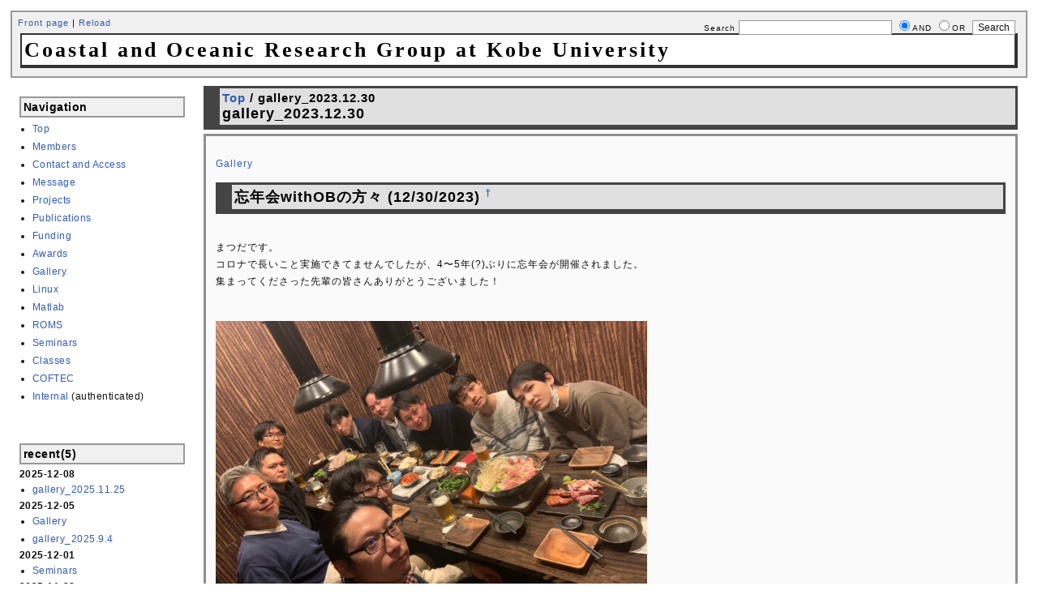

--- FILE ---
content_type: text/html; charset=UTF-8
request_url: http://coast.dce.kobe-u.ac.jp/?gallery_2023.12.30
body_size: 11090
content:
<?xml version="1.0" encoding="UTF-8" ?>
<!DOCTYPE html PUBLIC "-//W3C//DTD XHTML 1.1//EN" "http://www.w3.org/TR/xhtml11/DTD/xhtml11.dtd">
<html xmlns="http://www.w3.org/1999/xhtml" xml:lang="ja">
<head>
 <meta http-equiv="content-type" content="application/xhtml+xml; charset=UTF-8" />
 <meta http-equiv="content-style-type" content="text/css" />

 <title>gallery_2023.12.30 - Coastal and Oceanic Research Group at Kobe University</title>
 <link rel="SHORTCUT ICON" href="" />
 <link rel="stylesheet" type="text/css" media="screen" href="skin/pukiwiki_gs2.css.php?charset=Shift_JIS&amp;gs2color=" charset="Shift_JIS" /> <link rel="stylesheet" type="text/css" media="print" href="skin/pukiwiki_gs2.css.php?charset=Shift_JIS&amp;media=print" charset="Shift_JIS" />
  <link rel="alternate" type="application/rss+xml" title="RSS" href="http://coast.dce.kobe-u.ac.jp/?cmd=rss" />

</head>
<body>


<!--Header-->
<div id="header">

<!-- Header/Search -->
<form action="http://coast.dce.kobe-u.ac.jp/?cmd=search" method="post" id="head_search">
 <div>
  Search
  <input type="text"  name="word" value="" size="25" />
  <input type="radio" name="type" value="AND" class="radio" checked="checked" />AND
  <input type="radio" name="type" value="OR" class="radio" />OR
  &nbsp;<input type="submit" value="Search" />
 </div>
</form>

<div id="navigator">
 <a href="http://coast.dce.kobe-u.ac.jp/?FrontPage" >Front page</a> | <a href="http://coast.dce.kobe-u.ac.jp/?gallery_2023.12.30" >Reload</a>
</div>

<h1 class="title">Coastal and Oceanic Research Group at Kobe University</h1>


</div>

<div id="container">
<!--Left Box-->
 <div id="leftbox2">
   <div class="menubar">
    <h4 id="content_2_0"><strong>Navigation</strong></h4>
<ul><li><a href="http://coast.dce.kobe-u.ac.jp/" rel="nofollow">Top</a></li>
<li><a href="http://coast.dce.kobe-u.ac.jp/?Members" title="Members (149d)">Members</a></li>
<li><a href="http://coast.dce.kobe-u.ac.jp/?Contact%20and%20Access" title="Contact and Access (1229d)">Contact and Access</a></li>
<li><a href="http://coast.dce.kobe-u.ac.jp/?Message" title="Message (4650d)">Message</a></li>
<li><a href="http://coast.dce.kobe-u.ac.jp/?Projects" title="Projects (1631d)">Projects</a></li>
<li><a href="http://coast.dce.kobe-u.ac.jp/?Publications" title="Publications (56d)">Publications</a></li>
<li><a href="http://coast.dce.kobe-u.ac.jp/?Funding" title="Funding (274d)">Funding</a></li>
<li><a href="http://coast.dce.kobe-u.ac.jp/?Awards" title="Awards (35d)">Awards</a></li>
<li><a href="http://coast.dce.kobe-u.ac.jp/?Gallery" title="Gallery (28d)">Gallery</a></li>
<li><a href="http://coast.dce.kobe-u.ac.jp/?Linux" title="Linux (4529d)">Linux</a></li>
<li><a href="http://coast.dce.kobe-u.ac.jp/?Matlab" title="Matlab (5084d)">Matlab</a></li>
<li><a href="http://coast.dce.kobe-u.ac.jp/?ROMS" title="ROMS (3722d)">ROMS</a></li>
<li><a href="http://coast.dce.kobe-u.ac.jp/?Seminars" title="Seminars (32d)">Seminars</a></li>
<li><a href="http://coast.dce.kobe-u.ac.jp/?Classes" title="Classes (967d)">Classes</a></li>
<li><a href="http://coast.dce.kobe-u.ac.jp/?COFTEC" title="COFTEC (50d)">COFTEC</a></li>
<li><a href="http://coast.dce.kobe-u.ac.jp/?Internal" title="Internal (63d)">Internal</a> (authenticated)
<div class="spacer">&nbsp;</div>
<div class="spacer">&nbsp;</div></li></ul>
<h5>recent(5)</h5>
 <div><strong>2025-12-08</strong>
<ul>
 <li><a href="http://coast.dce.kobe-u.ac.jp/?gallery_2025.11.25" title="gallery_2025.11.25 (25d)">gallery_2025.11.25</a></li>
</ul>
<strong>2025-12-05</strong>
<ul>
 <li><a href="http://coast.dce.kobe-u.ac.jp/?Gallery" title="Gallery (28d)">Gallery</a></li>
 <li><a href="http://coast.dce.kobe-u.ac.jp/?gallery_2025.9.4" title="gallery_2025.9.4 (28d)">gallery_2025.9.4</a></li>
</ul>
<strong>2025-12-01</strong>
<ul>
 <li><a href="http://coast.dce.kobe-u.ac.jp/?Seminars" title="Seminars (32d)">Seminars</a></li>
</ul>
<strong>2025-11-28</strong>
<ul>
 <li><a href="http://coast.dce.kobe-u.ac.jp/?FrontPage" title="FrontPage (35d)">FrontPage</a></li>
</ul>
</div>
<div class="spacer">&nbsp;</div>
<div class="img_margin" style="text-align:left"><img src="http://coast.dce.kobe-u.ac.jp/?plugin=ref&amp;page=SandBox&amp;src=kobe_univ_logo.jpg" alt="logo" title="logo" width="130" height="104" /></div>

<div class="spacer">&nbsp;</div>
<p>since Feb 2012.</p>
<div class="spacer">&nbsp;</div>
<p><a href="http://coast.dce.kobe-u.ac.jp/?cmd=edit&amp;page=MenuBar" title="Edit MenuBar">edit</a></p>

    <hr class="full_hr" />	<ul><li>Total:683/Today:6</li></ul>
	  </div>
</div>

<!--Center Box-->
 <div id="centerbox_noright2">
 
<h1><span class="small"><div><a href="http://coast.dce.kobe-u.ac.jp/" title="TopPage">Top</a> / gallery_2023.12.30</div></span>gallery_2023.12.30</h1>
<div id="contents">
<p><a href="http://coast.dce.kobe-u.ac.jp/?Gallery" title="Gallery (28d)">Gallery</a></p>
<h2 id="content_1_0">忘年会withOBの方々 (12/30/2023)  <a class="anchor_super" id="vdec1706" href="http://coast.dce.kobe-u.ac.jp/?gallery_2023.12.30#vdec1706" title="vdec1706">&dagger;</a></h2>
<div class="spacer">&nbsp;</div>
<p>まつだです。<br />
コロナで長いこと実施できてませんでしたが、4〜5年(?)ぶりに忘年会が開催されました。<br />
集まってくださった先輩の皆さんありがとうございました！</p>
<div class="spacer">&nbsp;</div>
<p><a href="http://coast.dce.kobe-u.ac.jp/?plugin=attach&amp;refer=gallery_2023.12.30&amp;openfile=IMG_7009.JPG" title="IMG_7009.JPG"><img src="http://coast.dce.kobe-u.ac.jp/?plugin=ref&amp;page=gallery_2023.12.30&amp;src=IMG_7009.JPG" alt="IMG_7009.JPG" title="IMG_7009.JPG" width="532" height="398" /></a></p>
<div class="spacer">&nbsp;</div>
<p><a href="http://coast.dce.kobe-u.ac.jp/?plugin=attach&amp;refer=gallery_2023.12.30&amp;openfile=IMG_6918.jpg" title="IMG_6918.jpg"><img src="http://coast.dce.kobe-u.ac.jp/?plugin=ref&amp;page=gallery_2023.12.30&amp;src=IMG_6918.jpg" alt="IMG_6918.jpg" title="IMG_6918.jpg" width="531" height="398" /></a></p>
<div class="spacer">&nbsp;</div>
<p><a href="http://coast.dce.kobe-u.ac.jp/?plugin=attach&amp;refer=gallery_2023.12.30&amp;openfile=IMG_6921.jpg" title="IMG_6921.jpg"><img src="http://coast.dce.kobe-u.ac.jp/?plugin=ref&amp;page=gallery_2023.12.30&amp;src=IMG_6921.jpg" alt="IMG_6921.jpg" title="IMG_6921.jpg" width="531" height="398" /></a></p>
<div class="spacer">&nbsp;</div>
<p>2024年もよろしくお願いします！</p>
<div class="spacer">&nbsp;</div>

<p class="clear" />


<div id="attach" class="footbox">Attach file: <a href="http://coast.dce.kobe-u.ac.jp/?plugin=attach&amp;pcmd=open&amp;file=IMG_6921.jpg&amp;refer=gallery_2023.12.30" title="2024/01/12 15:02:09 340.4KB"><img src="image/file.png" width="20" height="20" alt="file" style="border-width:0px" />IMG_6921.jpg</a> <span class="small">865 download</span>
<span class="small">[<a href="http://coast.dce.kobe-u.ac.jp/?plugin=attach&amp;pcmd=info&amp;file=IMG_6921.jpg&amp;refer=gallery_2023.12.30" title="File information">Information</a>]</span>
 <a href="http://coast.dce.kobe-u.ac.jp/?plugin=attach&amp;pcmd=open&amp;file=IMG_6918.jpg&amp;refer=gallery_2023.12.30" title="2024/01/12 15:01:54 278.7KB"><img src="image/file.png" width="20" height="20" alt="file" style="border-width:0px" />IMG_6918.jpg</a> <span class="small">894 download</span>
<span class="small">[<a href="http://coast.dce.kobe-u.ac.jp/?plugin=attach&amp;pcmd=info&amp;file=IMG_6918.jpg&amp;refer=gallery_2023.12.30" title="File information">Information</a>]</span>
 <a href="http://coast.dce.kobe-u.ac.jp/?plugin=attach&amp;pcmd=open&amp;file=IMG_7009.JPG&amp;refer=gallery_2023.12.30" title="2024/01/12 14:57:10 423.2KB"><img src="image/file.png" width="20" height="20" alt="file" style="border-width:0px" />IMG_7009.JPG</a> <span class="small">948 download</span>
<span class="small">[<a href="http://coast.dce.kobe-u.ac.jp/?plugin=attach&amp;pcmd=info&amp;file=IMG_7009.JPG&amp;refer=gallery_2023.12.30" title="File information">Information</a>]</span>
 
</div>


</div>


<!--Right Box-->

<div id="footer">


<!-- Toolbar -->
<div id="toolbar">
 <a href="http://coast.dce.kobe-u.ac.jp/?FrontPage"><img src="image/top.png" width="20" height="20" alt="Front page" title="Front page" /></a>
 &nbsp;
 	<a href="http://coast.dce.kobe-u.ac.jp/?cmd=edit&amp;page=gallery_2023.12.30"><img src="image/edit.png" width="20" height="20" alt="Edit" title="Edit" /></a>			<a href="http://coast.dce.kobe-u.ac.jp/?cmd=freeze&amp;page=gallery_2023.12.30"><img src="image/freeze.png" width="20" height="20" alt="Freeze" title="Freeze" /></a>	  <a href="http://coast.dce.kobe-u.ac.jp/?cmd=diff&amp;page=gallery_2023.12.30"><img src="image/diff.png" width="20" height="20" alt="Diff" title="Diff" /></a>	<a href="http://coast.dce.kobe-u.ac.jp/?cmd=backup&amp;page=gallery_2023.12.30"><img src="image/backup.png" width="20" height="20" alt="Backup" title="Backup" /></a>			<a href="http://coast.dce.kobe-u.ac.jp/?plugin=attach&amp;pcmd=upload&amp;page=gallery_2023.12.30"><img src="image/file.png" width="20" height="20" alt="Upload" title="Upload" /></a>		<a href="http://coast.dce.kobe-u.ac.jp/?plugin=template&amp;refer=gallery_2023.12.30"><img src="image/copy.png" width="20" height="20" alt="Copy" title="Copy" /></a>	<a href="http://coast.dce.kobe-u.ac.jp/?plugin=rename&amp;refer=gallery_2023.12.30"><img src="image/rename.png" width="20" height="20" alt="Rename" title="Rename" /></a> <a href="http://coast.dce.kobe-u.ac.jp/?gallery_2023.12.30"><img src="image/reload.png" width="20" height="20" alt="Reload" title="Reload" /></a> &nbsp;
	<a href="http://coast.dce.kobe-u.ac.jp/?plugin=newpage&amp;refer=gallery_2023.12.30"><img src="image/new.png" width="20" height="20" alt="New" title="New" /></a> <a href="http://coast.dce.kobe-u.ac.jp/?cmd=list"><img src="image/list.png" width="20" height="20" alt="List of pages" title="List of pages" /></a> <a href="http://coast.dce.kobe-u.ac.jp/?cmd=search"><img src="image/search.png" width="20" height="20" alt="Search" title="Search" /></a> <a href="http://coast.dce.kobe-u.ac.jp/?RecentChanges"><img src="image/recentchanges.png" width="20" height="20" alt="Recent changes" title="Recent changes" /></a> &nbsp; <a href="http://coast.dce.kobe-u.ac.jp/?Help"><img src="image/help.png" width="20" height="20" alt="Help" title="Help" /></a> &nbsp; <a href="http://coast.dce.kobe-u.ac.jp/?cmd=rss&amp;ver=1.0"><img src="image/rss.png" width="36" height="14" alt="RSS of recent changes" title="RSS of recent changes" /></a>
</div>

 <strong>PukiWiki 1.4.7</strong> Copyright &copy; 2001-2006 <a href="http://pukiwiki.sourceforge.jp/">PukiWiki Developers Team</a>. License is <a href="http://www.gnu.org/licenses/gpl.html">GPL</a>.<br /> Based on "PukiWiki" 1.3 by <a href="http://factage.com/yu-ji/">yu-ji</a>.<br />
 Skin "GS2" is designed by <a href="http://www.yiza.net/">yiza</a>.<br />
 Powered by PHP 5.5.29. HTML convert time: 0.018 sec.

</div>

</div></div>

</body>
</html>
